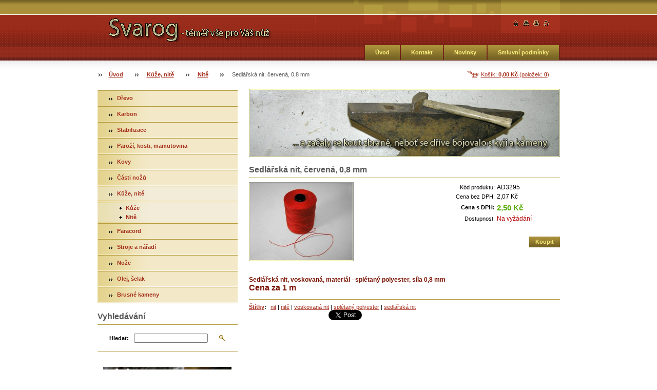

--- FILE ---
content_type: text/html; charset=UTF-8
request_url: https://www.svarog.cz/products/sedlarska-nit-cervena-0-8-mm/
body_size: 7740
content:
<!--[if lte IE 9]><!DOCTYPE HTML PUBLIC "-//W3C//DTD HTML 4.01 Transitional//EN" "https://www.w3.org/TR/html4/loose.dtd"><![endif]-->
<!DOCTYPE html>

<!--[if IE]><html class="ie" lang="cs"><![endif]-->
<!--[if gt IE 9]><!--> 
<html lang="cs">
<!--<![endif]-->

    <head>
        <!--[if lt IE 8]><meta http-equiv="X-UA-Compatible" content="IE=EmulateIE7"><![endif]--><!--[if IE 8]><meta http-equiv="X-UA-Compatible" content="IE=EmulateIE8"><![endif]--><!--[if IE 9]><meta http-equiv="X-UA-Compatible" content="IE=EmulateIE9"><![endif]-->
        <base href="https://www.svarog.cz/">
  <meta charset="utf-8">
  <meta name="description" content="">
  <meta name="keywords" content="nit, nitě, voskovaná nit, splétaný polyester, sedlářská nit, ">
  <meta name="generator" content="Webnode">
  <meta name="apple-mobile-web-app-capable" content="yes">
  <meta name="apple-mobile-web-app-status-bar-style" content="black">
  <meta name="format-detection" content="telephone=no">
    <link rel="shortcut icon" href="https://32644aa12f.clvaw-cdnwnd.com/5336336434210a9bbb6a5fca09e38524/200000168-571ad591ae/V2.ico">
<link rel="canonical" href="https://www.svarog.cz/products/sedlarska-nit-cervena-0-8-mm/">
<script type="text/javascript">(function(i,s,o,g,r,a,m){i['GoogleAnalyticsObject']=r;i[r]=i[r]||function(){
			(i[r].q=i[r].q||[]).push(arguments)},i[r].l=1*new Date();a=s.createElement(o),
			m=s.getElementsByTagName(o)[0];a.async=1;a.src=g;m.parentNode.insertBefore(a,m)
			})(window,document,'script','//www.google-analytics.com/analytics.js','ga');ga('create', 'UA-797705-6', 'auto',{"name":"wnd_header"});ga('wnd_header.set', 'dimension1', 'W1');ga('wnd_header.set', 'anonymizeIp', true);ga('wnd_header.send', 'pageview');var pageTrackerAllTrackEvent=function(category,action,opt_label,opt_value){ga('send', 'event', category, action, opt_label, opt_value)};</script>
  <link rel="alternate" type="application/rss+xml" href="https://svarog.cz/rss/pf-all.xml" title="">
  <link rel="alternate" type="application/rss+xml" href="https://svarog.cz/rss/all.xml" title="">
<!--[if lte IE 9]><style type="text/css">.cke_skin_webnode iframe {vertical-align: baseline !important;}</style><![endif]-->
        <title>Sedlářská nit, červená, 0,8 mm :: Svarog</title>
        <meta name="robots" content="index, follow">
        <meta name="googlebot" content="index, follow">
        <script type="text/javascript" src="https://d11bh4d8fhuq47.cloudfront.net/_system/skins/v14/50000562/js/jquery-1.7.1.min.js"></script>
        <script type="text/javascript" src="https://d11bh4d8fhuq47.cloudfront.net/_system/skins/v14/50000562/js/lib.js"></script>
        <link rel="stylesheet" type="text/css" href="https://d11bh4d8fhuq47.cloudfront.net/_system/skins/v14/50000562/css/style.css" media="screen,handheld,projection">
        <link rel="stylesheet" type="text/css" href="https://d11bh4d8fhuq47.cloudfront.net/_system/skins/v14/50000562/css/print.css" media="print">
    
				<script type="text/javascript">
				/* <![CDATA[ */
					
					if (typeof(RS_CFG) == 'undefined') RS_CFG = new Array();
					RS_CFG['staticServers'] = new Array('https://d11bh4d8fhuq47.cloudfront.net/');
					RS_CFG['skinServers'] = new Array('https://d11bh4d8fhuq47.cloudfront.net/');
					RS_CFG['filesPath'] = 'https://www.svarog.cz/_files/';
					RS_CFG['filesAWSS3Path'] = 'https://32644aa12f.clvaw-cdnwnd.com/5336336434210a9bbb6a5fca09e38524/';
					RS_CFG['lbClose'] = 'Zavřít';
					RS_CFG['skin'] = 'default';
					if (!RS_CFG['labels']) RS_CFG['labels'] = new Array();
					RS_CFG['systemName'] = 'Webnode';
						
					RS_CFG['responsiveLayout'] = 0;
					RS_CFG['mobileDevice'] = 0;
					RS_CFG['labels']['copyPasteSource'] = 'Více zde:';
					
				/* ]]> */
				</script><script type="text/javascript" src="https://d11bh4d8fhuq47.cloudfront.net/_system/client/js/compressed/frontend.package.1-3-108.js?ph=32644aa12f"></script><style type="text/css"></style></head>

    <body>
        <script type="text/javascript">
            /* <![CDATA[ */
           
                RubicusFrontendIns.addAbsoluteHeaderBlockId('headerMenu');

            /* ]]> */
        </script>    

        <div id="pageWrapper">
    
            <div id="page">
        
                <div id="headerWrapper">
        
                    <div id="header">
                    
                        <div id="headerLogo">                    
                            <div id="logo"><a href="home/" class="image" title="Přejít na úvodní stránku."><span id="rbcSystemIdentifierLogo"><img src="https://32644aa12f.clvaw-cdnwnd.com/5336336434210a9bbb6a5fca09e38524/200000012-4853b4a479/název.gif"  width="426" height="89"  alt="Svarog"></span></a></div>                            <script type="text/javascript"> /* <![CDATA[ */ logoCentering(); /* ]]> */ </script>                            
                        </div> <!-- id="headerLogo" -->
                        
                        <div class="cleaner"></div>
                
                        <div class="quick">
                            <ul>                                
                                <li class="homepage"><a href="home/" title="Přejít na úvodní stránku."><span class="hidden">Úvodní stránka</span></a></li>
                                <li class="sitemap"><a href="/sitemap/" title="Přejít na mapu stránek."><span class="hidden">Mapa stránek</span></a></li>
                                <li class="print"><a href="#" onclick="window.print(); return false;" title="Vytisknout stránku"><span class="hidden">Tisk</span></a></li>
                                <li class="rss"><a href="/rss/" title="RSS kanály"><span class="hidden">RSS</span></a></li>
                            </ul>
                        </div> <!-- class="quick" -->
                        
                        <div id="languageSelect"></div>			
                        
                        <hr class="hidden">
                
                        <div id="headerMenu">
                            
<ul class="menu">
	<li class="first"><a href="/home/">Úvod</a></li>
	<li><a href="/kontakt/">Kontakt</a></li>
	<li><a href="/novinky/">Novinky</a></li>
	<li class="last"><a href="/smluvni-podminky/">Smluvní podmínky</a></li>
</ul>			
                        </div> <!-- id="mainMenu" -->
                        
                        <hr class="hidden">
                        
                        <div class="cleaner"></div>
                            
                        <div id="navigator">
                            <div id="cartInfo"><a href="es-cart/">Košík: <span class="price">0,00 Kč</span> (položek: <span class="items">0</span>)</a></div>
                            <div id="pageNavigator" class="rbcContentBlock"><span class="separator"><span class="invisible"> &gt; </span></span><a href="/home/">Úvod</a><span class="separator"><span class="invisible"> &gt; </span></span><a href="/kuze/">Kůže, nitě</a><span class="separator"><span class="invisible"> &gt; </span></span><a href="/kuze/nite/">Nitě</a><span class="separator"><span class="invisible"> &gt; </span></span><span id="navCurrentPage">Sedlářská nit, červená, 0,8 mm</span></div>                            <div class="cleaner"><!-- / --></div>
                        </div> <!-- id="navigator" -->
                        
                        <hr class="hidden">                
                        
                        <div class="cleaner"></div>
                
                </div> <!-- id="header" -->
                    
                </div> <!-- id="headerWrapper" -->
                
                <div id="contentWrapper">
                
                    <div id="content" class="threeCols">
                    
                        <div id="mainColumn"> 
                        
                            <div id="illustration">
                                <div class="in1">
                                    <div class="in2">
                                        <img src="https://32644aa12f.clvaw-cdnwnd.com/5336336434210a9bbb6a5fca09e38524/200000010-3f4c24045d/200000004.jpg?ph=32644aa12f" width="602" height="129" alt="">                                        <br class="hidden">
                                        <span class="slogan"><span id="rbcCompanySlogan" class="rbcNoStyleSpan"></span></span>
                                    </div>
                                </div>
                            </div> <!-- id="illustration" -->                                                   
                            
                                    						<!-- SHOP DETAIL -->        						<div class="box productDetail shop shopDetail">										<h1>Sedlářská nit, červená, 0,8 mm</h1>                                                                <div class="list">                                    								<div class="leftBlock">										                                    <p class="image"><span class="thumbnail"><a href="/images/200000348-32d3f33ce8/nit červená.jpg?s3=1" title="Odkaz se otevře do nového okna prohlížeče." onclick="return !window.open(this.href);"><img src="https://32644aa12f.clvaw-cdnwnd.com/5336336434210a9bbb6a5fca09e38524/system_preview_200000348-32d3f33ce8/nit červená.jpg" width="200" height="150" alt="Sedlářská nit, červená, 0,8 mm"></a></span></p><!-- / class="image" -->																						<div class="cleaner"><!-- / --></div>																			<div class="wsw">											<ul class="rbcEshopProductDetails">																							</ul>										</div>																			</div>                                                                    <div class="wsw">                                                                            <div class="price">                                                                                    <table>                                                                                                                                        <tr>                                            <td class="title">Kód produktu:</td>                                            <td class="value">AD3295</td>                                        </tr>                                                                                                                                                 <tr>                                            <td class="title">Cena bez DPH:</td>                                             <td class="value">2,07 Kč</td>                                        </tr>                                         <tr>                                            <td class="title"><b>Cena s DPH:</b></td>                                             <td class="value">                                                <ins>2,50 Kč<ins>                                                                                            </td>                                        </tr>                                                                                                        												        									<tr class="rbcEshopStock-outOfStock">                                            <td class="title">Dostupnost:</td>                                             <td class="value">Na vyžádání</td>                                        </tr>                                        		                                            </table>                                                                                                                            <form class="addToBasket" action="/products/sedlarska-nit-cervena-0-8-mm/" method="post">                                        <div class="">                                                                                                                                                                                                 <div class="accordion clearfix">                                                                                                                                                        </div>                                            <input type="hidden" name="quantity" id="quantity" value="1" maxlength="2">                                            <input type="hidden" name="buyItem" value="200003296">                                            <span class="submit">                                                <input class="submit" type="submit" value="Koupit">                                            </span>                                            <div class="cleaner"><!-- / --></div>                                        </div>                                    </form>                                                                                           </div>                                                                            </div>                                                                        <div class="cleaner"><!-- / --></div>    								<div class="wsw">    									<!-- WSW -->    <h5>Sedlářská nit, voskovaná, materiál - splétaný polyester, síla 0,8 mm<br>
<span style="font-size:16px;">Cena za 1 m</span></h5>
    									<!-- / WSW -->    								</div><!-- / class="wsw" -->                                 </div> <!-- class="list" -->								<div class="rbcTags">
<h4><a href="https://www.svarog.cz/tags/">Štítky</a>:</h4>
<p class="tags">
	<a href="/tags/nit/" rel="tag">nit</a>
		<span>|</span>
<a href="/tags/nit%C4%9B/" rel="tag">nitě</a>
		<span>|</span>
<a href="/tags/voskovan%C3%A1%20nit/" rel="tag">voskovaná nit</a>
		<span>|</span>
<a href="/tags/spl%C3%A9tan%C3%BD%20polyester/" rel="tag">splétaný polyester</a>
		<span>|</span>
<a href="/tags/sedl%C3%A1%C5%99sk%C3%A1%20nit/" rel="tag">sedlářská nit</a>
	
</p>
</div>
                                                                <div class="rbcBookmarks"><div id="rbcBookmarks200005891"></div></div>
		<script type="text/javascript">
			/* <![CDATA[ */
			Event.observe(window, 'load', function(){
				var bookmarks = '<div style=\"float:left;\"><div style=\"float:left;\"><iframe src=\"//www.facebook.com/plugins/like.php?href=https://www.svarog.cz/products/sedlarska-nit-cervena-0-8-mm/&amp;send=false&amp;layout=button_count&amp;width=155&amp;show_faces=false&amp;action=like&amp;colorscheme=light&amp;font&amp;height=21&amp;appId=397846014145828&amp;locale=cs_CZ\" scrolling=\"no\" frameborder=\"0\" style=\"border:none; overflow:hidden; width:155px; height:21px; position:relative; top:1px;\" allowtransparency=\"true\"></iframe></div><div style=\"float:left;\"><a href=\"https://twitter.com/share\" class=\"twitter-share-button\" data-count=\"horizontal\" data-via=\"webnode\" data-lang=\"en\">Tweet</a></div><script type=\"text/javascript\">(function() {var po = document.createElement(\'script\'); po.type = \'text/javascript\'; po.async = true;po.src = \'//platform.twitter.com/widgets.js\';var s = document.getElementsByTagName(\'script\')[0]; s.parentNode.insertBefore(po, s);})();'+'<'+'/scr'+'ipt></div> <div class=\"addthis_toolbox addthis_default_style\" style=\"float:left;\"><a class=\"addthis_counter addthis_pill_style\"></a></div> <script type=\"text/javascript\">(function() {var po = document.createElement(\'script\'); po.type = \'text/javascript\'; po.async = true;po.src = \'https://s7.addthis.com/js/250/addthis_widget.js#pubid=webnode\';var s = document.getElementsByTagName(\'script\')[0]; s.parentNode.insertBefore(po, s);})();'+'<'+'/scr'+'ipt><div style=\"clear:both;\"></div>';
				$('rbcBookmarks200005891').innerHTML = bookmarks;
				bookmarks.evalScripts();
			});
			/* ]]> */
		</script>
												                                    <hr class="hidden">                                    <div class="cleaner"><!-- / --></div>                                </div>                                <!-- / SHOP DETAIL -->		                         
                        </div> <!-- id="mainColumn" -->
                        
                        <div id="leftColumn">
                        
                            


                            <div id="rbcEsCategories" class="box">

        <ul class="ProductCategories">
	<li class="first">

<div class="menuIn"><span class="bullet"></span><a href="/drevo/">

Dřevo

    </a></div>

    </li>
	<li>

<div class="menuIn"><span class="bullet"></span><a href="/karbon/">

Karbon

    </a></div>

    </li>
	<li>

<div class="menuIn"><span class="bullet"></span><a href="/stabilizace/">

Stabilizace

    </a></div>

    </li>
	<li>

<div class="menuIn"><span class="bullet"></span><a href="/parozi-kosti/">

Paroží, kosti, mamutovina

    </a></div>

    </li>
	<li>

<div class="menuIn"><span class="bullet"></span><a href="/kovy/">

Kovy

    </a></div>

    </li>
	<li>

<div class="menuIn"><span class="bullet"></span><a href="/casti-nozu/">

Části nožů

    </a></div>

    </li>
	<li class="open selected">

<div class="menuIn"><span class="bullet"></span><a href="/kuze/">

Kůže, nitě

    </a></div>

    
	<ul class="level1">
		<li class="first">

<div class="menuIn"><span class="bullet"></span><a href="/kuze/kuze/">

Kůže

    </a></div>

    </li>
		<li class="last selected">

<div class="menuIn"><span class="bullet"></span><a href="/kuze/nite/">

Nitě

    </a></div>

    </li>
	</ul>
	</li>
	<li>

<div class="menuIn"><span class="bullet"></span><a href="/paracord/">

Paracord

    </a></div>

    </li>
	<li>

<div class="menuIn"><span class="bullet"></span><a href="/stroje-a-naradi/">

Stroje a nářadí

    </a></div>

    </li>
	<li>

<div class="menuIn"><span class="bullet"></span><a href="/noze/">

Nože

    </a></div>

    </li>
	<li>

<div class="menuIn"><span class="bullet"></span><a href="/selak/">

Olej, šelak

    </a></div>

    </li>
	<li class="last">

<div class="menuIn"><span class="bullet"></span><a href="/brusne-kameny/">

Brusné kameny

    </a></div>

    </li>
</ul>

                                <div class="end"></div>

                                <hr class="hidden">

                                <div class="cleaner"></div>

                            </div> <!-- class="leftMenu box" --> 

        			
                                            
                            			
                                                
                            

                            <div class="leftSearch box">

		<form action="/search/" method="get" id="fulltextSearch">

                                <h2>Vyhledávání</h2>
                                <fieldset>   
                                    <label for="fulltextSearchText">Hledat:</label>
                                    <input type="text" id="fulltextSearchText" name="text" value="">
                                    <button class="submit" type="submit"><span class="hidden">Hledat</span></button>
                                </fieldset>

		</form>

                                <hr class="hidden">

                                <div class="cleaner"></div>

                            </div> <!-- class="leftSearch box" -->

		
                            			
                            
                            


                                <div class="box wysiwyg">

							        <div class="wsw">
								       <!-- WSW -->

		<p _extended="true" style="text-align: center"><a href="http://www.vluka.cz" target="_blank"><img alt="" src="https://32644aa12f.clvaw-cdnwnd.com/5336336434210a9bbb6a5fca09e38524/system_preview_200000779-c1827c27b5/vluka.jpg" style="width: 250px; height: 123px;"></a></p>


								       <!-- WSW -->
							        </div><!-- class="wsw" -->

							        <hr class="hidden">

                                    <div class="cleaner"></div>

			                    </div><!-- class="box wysiwyg" -->

		


                                <div class="box wysiwyg">

							        <div class="wsw">
								       <!-- WSW -->

		

								       <!-- WSW -->
							        </div><!-- class="wsw" -->

							        <hr class="hidden">

                                    <div class="cleaner"></div>

			                    </div><!-- class="box wysiwyg" -->

		                            <!-- SHOP -->                            <div class="box photogallery small shop shopGallery shopSale">                                    <h2>Nejprodávanější zboží</h2>                                                                <div class="list">					                                            <div class="photo">                                                                                	                                        <div class="cropper">                                            <table><tr><td onmouseover="colour(this);" onmouseout="decolour(this);"><span class="thumbnail"><a href="/products/sedlarska-nit-cervena-1-2-mm/" title="Zobrazit detail produktu."><img src="https://32644aa12f.clvaw-cdnwnd.com/5336336434210a9bbb6a5fca09e38524/system_preview_small_200000348-32d3f33ce8/nit červená.jpg" width="118" height="89" alt="Sedlářská nit, červená, 1,2 mm - DOČASNĚ VYPRODÁNO"></a></span></td></tr></table>                                        </div> <!-- class="cropper" -->		                                                                                <h3><a href="/products/sedlarska-nit-cervena-1-2-mm/">Sedlářská nit, červená, 1,2 mm - DOČASNĚ VYPRODÁNO</a></h3>                                                                                <p class="price">                                                                                        <ins>3,00 Kč</ins>                                            <br />                                                                                    </p>										                                    </div><!-- class="photo" -->									<div class="cleaner_1"></div>        						                                            <div class="photo">                                                                                	                                        <div class="cropper">                                            <table><tr><td onmouseover="colour(this);" onmouseout="decolour(this);"><span class="thumbnail"><a href="/products/sedlarska-nit-hneda-1-2-mm/" title="Zobrazit detail produktu."><img src="https://32644aa12f.clvaw-cdnwnd.com/5336336434210a9bbb6a5fca09e38524/system_preview_small_200000265-edad9f03d1/nit hnědá.jpg" width="118" height="89" alt="Sedlářská nit, hnědá, 1,2 mm"></a></span></td></tr></table>                                        </div> <!-- class="cropper" -->		                                                                                <h3><a href="/products/sedlarska-nit-hneda-1-2-mm/">Sedlářská nit, hnědá, 1,2 mm</a></h3>                                                                                <p class="price">                                                                                        <ins>3,00 Kč</ins>                                            <br />                                                                                    </p>										                                    </div><!-- class="photo" -->									<div class="cleaner_2"></div>        						                                            <div class="photo">                                                                                	                                        <div class="cropper">                                            <table><tr><td onmouseover="colour(this);" onmouseout="decolour(this);"><span class="thumbnail"><a href="/products/sedlarska-nit-cerna-0-8-mm/" title="Zobrazit detail produktu."><img src="https://32644aa12f.clvaw-cdnwnd.com/5336336434210a9bbb6a5fca09e38524/system_preview_small_200000690-c2143c30d0/nit černá.jpg" width="118" height="89" alt="Sedlářská nit, černá, 0,8 mm"></a></span></td></tr></table>                                        </div> <!-- class="cropper" -->		                                                                                <h3><a href="/products/sedlarska-nit-cerna-0-8-mm/">Sedlářská nit, černá, 0,8 mm</a></h3>                                                                                <p class="price">                                                                                        <ins>2,50 Kč</ins>                                            <br />                                                                                    </p>										                                    </div><!-- class="photo" -->									<div class="cleaner_3"></div>        						                                            <div class="photo">                                                                                	                                        <div class="cropper">                                            <table><tr><td onmouseover="colour(this);" onmouseout="decolour(this);"><span class="thumbnail"><a href="/products/sedlarska-nit-bezova-1-2-mm/" title="Zobrazit detail produktu."><img src="https://32644aa12f.clvaw-cdnwnd.com/5336336434210a9bbb6a5fca09e38524/system_preview_small_200000264-211e722db3/nit béžová.jpg" width="118" height="89" alt="Sedlářská nit, béžová, 1,2 mm"></a></span></td></tr></table>                                        </div> <!-- class="cropper" -->		                                                                                <h3><a href="/products/sedlarska-nit-bezova-1-2-mm/">Sedlářská nit, béžová, 1,2 mm</a></h3>                                                                                <p class="price">                                                                                        <ins>3,00 Kč</ins>                                            <br />                                                                                    </p>										                                    </div><!-- class="photo" -->									<div class="cleaner_0"></div>        						                                            <div class="photo">                                                                                	                                        <div class="cropper">                                            <table><tr><td onmouseover="colour(this);" onmouseout="decolour(this);"><span class="thumbnail"><a href="/products/sedlarska-nit-cerna-1-2-mm/" title="Zobrazit detail produktu."><img src="https://32644aa12f.clvaw-cdnwnd.com/5336336434210a9bbb6a5fca09e38524/system_preview_small_200000690-c2143c30d0/nit černá.jpg" width="118" height="89" alt="Sedlářská nit, černá, 1,2 mm"></a></span></td></tr></table>                                        </div> <!-- class="cropper" -->		                                                                                <h3><a href="/products/sedlarska-nit-cerna-1-2-mm/">Sedlářská nit, černá, 1,2 mm</a></h3>                                                                                <p class="price">                                                                                        <ins>3,00 Kč</ins>                                            <br />                                                                                    </p>										                                    </div><!-- class="photo" -->									<div class="cleaner_1"></div>        						                                            <div class="photo">                                                                                	                                        <div class="cropper">                                            <table><tr><td onmouseover="colour(this);" onmouseout="decolour(this);"><span class="thumbnail"><a href="/products/sedlarska-nit-zluta-1-2-mm/" title="Zobrazit detail produktu."><img src="https://32644aa12f.clvaw-cdnwnd.com/5336336434210a9bbb6a5fca09e38524/system_preview_small_200000606-70dca72cfd/nit žlutá.jpg" width="118" height="89" alt="Sedlářská nit, žlutá, 1,2 mm"></a></span></td></tr></table>                                        </div> <!-- class="cropper" -->		                                                                                <h3><a href="/products/sedlarska-nit-zluta-1-2-mm/">Sedlářská nit, žlutá, 1,2 mm</a></h3>                                                                                <p class="price">                                                                                        <ins>3,00 Kč</ins>                                            <br />                                                                                    </p>										                                    </div><!-- class="photo" -->									<div class="cleaner_2"></div>        						                                            <div class="photo">                                                                                	                                        <div class="cropper">                                            <table><tr><td onmouseover="colour(this);" onmouseout="decolour(this);"><span class="thumbnail"><a href="/products/loziskova-kulicka-%c3%b8-2-mm/" title="Zobrazit detail produktu."><img src="https://32644aa12f.clvaw-cdnwnd.com/5336336434210a9bbb6a5fca09e38524/system_preview_small_200000220-8fdc990f8c/kulička.jpg" width="118" height="89" alt="Ložisková kulička ø 2 mm"></a></span></td></tr></table>                                        </div> <!-- class="cropper" -->		                                                                                <h3><a href="/products/loziskova-kulicka-%c3%b8-2-mm/">Ložisková kulička ø 2 mm</a></h3>                                                                                <p class="price">                                                                                        <ins>2,00 Kč</ins>                                            <br />                                                                                    </p>										                                    </div><!-- class="photo" -->									<div class="cleaner_3"></div>        						                                            <div class="photo">                                                                                	                                        <div class="cropper">                                            <table><tr><td onmouseover="colour(this);" onmouseout="decolour(this);"><span class="thumbnail"><a href="/products/sedlarska-nit-bila-1-2-mm/" title="Zobrazit detail produktu."><img src="https://32644aa12f.clvaw-cdnwnd.com/5336336434210a9bbb6a5fca09e38524/system_preview_small_200000263-bb3efbc3a8/nit bílá.jpg" width="118" height="89" alt="Sedlářská nit, bílá, 1,2 mm"></a></span></td></tr></table>                                        </div> <!-- class="cropper" -->		                                                                                <h3><a href="/products/sedlarska-nit-bila-1-2-mm/">Sedlářská nit, bílá, 1,2 mm</a></h3>                                                                                <p class="price">                                                                                        <ins>3,00 Kč</ins>                                            <br />                                                                                    </p>										                                    </div><!-- class="photo" -->									<div class="cleaner_0"></div>        		                                    <div class="cleaner"></div>								</div><!-- class="list" -->                                <div class="cleaner"></div>							</div><!-- class="box photogallery small" -->                            <!-- / SHOP -->		


							<div class="box articles">

								<h2>Novinky</h2>

								<div class="list">

									<div class="empty">
                                        V této rubrice nejsou žádné články.
                                    </div>

								</div><!-- class="list" -->

								<hr class="hidden">

                                <div class="cleaner"></div>

							</div><!-- class="box articles" -->


		<iframe src="https://www.facebook.com/plugins/like.php?app_id=225951590755638&amp;href=http%3A%2F%2Fsvarog0.webnode.cz%2Flayout-preview%2F%26layoutEdit%3D1&amp;send=false&amp;layout=standard&amp;width=450&amp;show_faces=false&amp;action=like&amp;colorscheme=dark&amp;font&amp;height=32" scrolling="no" frameborder="0" allowTransparency="true" style="border:none; overflow:hidden; width:450px; height:32px;"></iframe>
                                                                    

                        </div> <!-- id="leftColumn" -->
        
                        <div class="cleaner"></div>
        
                    </div> <!-- id="content" -->
            
                </div> <!-- id="contentWrapper" -->
                
                <div class="cleaner"></div>
                
                <div id="footerWrapper">
    
                    <div id="footer">
                    
                        <div class="text">
                            <span id="rbcFooterText" class="rbcNoStyleSpan">Václav Vluka © 2013 Všechna práva vyhrazena.</span>      
                        </div>                                                
                        
                        <hr class="hidden">
                
                        <div class="rubicus">            
                            <span class="rbcSignatureText"></span>                        </div>
                        
                    </div> <!-- id="footer" -->                
                
                </div> <!-- id="footerWrapper" -->  
            
            </div> <!-- id="page" -->
            
        </div> <!-- id="pageWrapper" -->        
        
                <script type="text/javascript">
            /* <![CDATA[ */
           
                RubicusFrontendIns.faqInit('faq', 'answerBlock');

                swap_bill_check();

                RubicusFrontendIns.addObserver({
                    onContentChange: function ()
                    {
                        logoCentering();
                    },
                    
                    onStartSlideshow: function()
                    {
                        $('slideshowControl').innerHTML = 'Pozastavit prezentaci';
                        $('slideshowControl').title = 'Pozastavit automatické procházení obrázků';
                        $('slideshowControl').onclick = function() { RubicusFrontendIns.stopSlideshow(); return false; }
                    },

                    onStopSlideshow: function()
                    {
                        $('slideshowControl').innerHTML = 'Spustit prezentaci';
                        $('slideshowControl').title = 'Spustit automatické procházení obrázků';
                        $('slideshowControl').onclick = function() { RubicusFrontendIns.startSlideshow(); return false; }
                    },

                    onShowImage: function()
                    {
                        if (RubicusFrontendIns.isSlideshowMode())
                        {
                            $('slideshowControl').innerHTML = 'Pozastavit prezentaci';
                            $('slideshowControl').title = 'Pozastavit automatické procházení obrázků';
                            $('slideshowControl').onclick = function() { RubicusFrontendIns.stopSlideshow(); return false; }
                        }   
                    }
                });
                
                RubicusFrontendIns.addFileToPreload('https://d11bh4d8fhuq47.cloudfront.net/_system/skins/v14/50000562/img/headerMenuActive.png');
                RubicusFrontendIns.addFileToPreload('https://d11bh4d8fhuq47.cloudfront.net/_system/skins/v14/50000562/img/leftColumnMenuItemInOpen.png');
                RubicusFrontendIns.addFileToPreload('https://d11bh4d8fhuq47.cloudfront.net/_system/skins/v14/50000562/img/leftColumnMenuItemInSelect.png');
                RubicusFrontendIns.addFileToPreload('https://d11bh4d8fhuq47.cloudfront.net/_system/skins/v14/50000562/img/iconArrowUp.png');                                
                RubicusFrontendIns.addFileToPreload('https://d11bh4d8fhuq47.cloudfront.net/_system/skins/v14/50000562/img/iconArrowDown.png');
                RubicusFrontendIns.addFileToPreload('https://d11bh4d8fhuq47.cloudfront.net/_system/skins/v14/50000562/img/loading.gif');
                RubicusFrontendIns.addFileToPreload('https://d11bh4d8fhuq47.cloudfront.net/_system/skins/v14/50000562/img/loading-box.gif');
                
            /* ]]> */
        </script>
        
    <div id="rbcFooterHtml"></div><script type="text/javascript">var keenTrackerCmsTrackEvent=function(id){if(typeof _jsTracker=="undefined" || !_jsTracker){return false;};try{var name=_keenEvents[id];var keenEvent={user:{u:_keenData.u,p:_keenData.p,lc:_keenData.lc,t:_keenData.t},action:{identifier:id,name:name,category:'cms',platform:'WND1',version:'2.1.157'},browser:{url:location.href,ua:navigator.userAgent,referer_url:document.referrer,resolution:screen.width+'x'+screen.height,ip:'18.116.66.46'}};_jsTracker.jsonpSubmit('PROD',keenEvent,function(err,res){});}catch(err){console.log(err)};};</script></body>
    
</html>    
